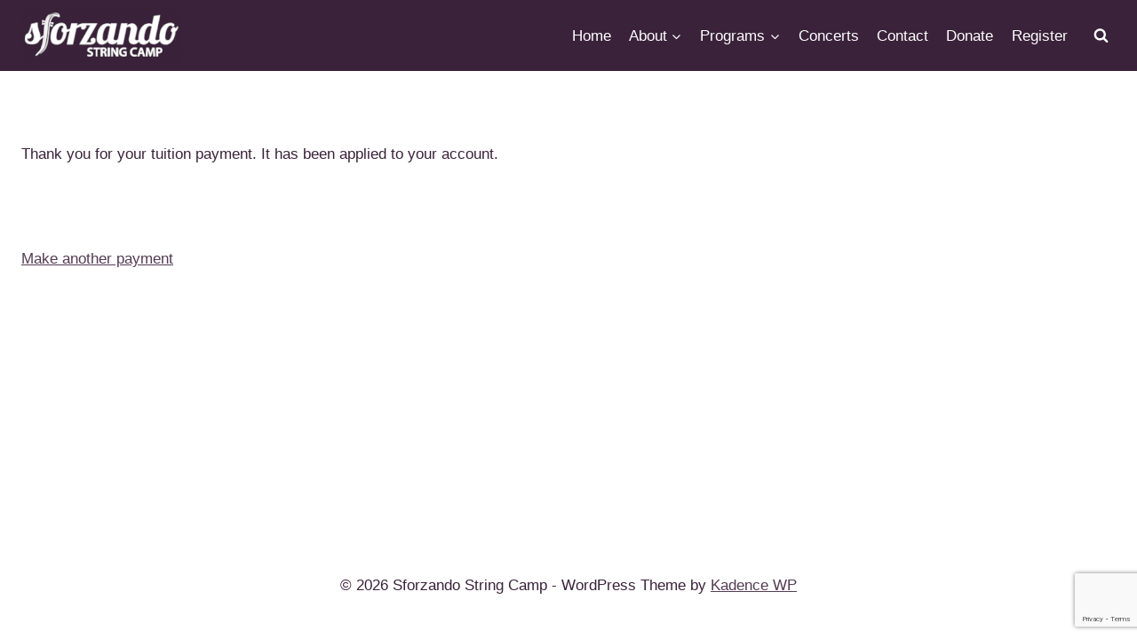

--- FILE ---
content_type: text/html; charset=utf-8
request_url: https://www.google.com/recaptcha/api2/anchor?ar=1&k=6LfqyYgUAAAAALgY1j5VMu9VhJRHOuaKC8LoJKi7&co=aHR0cHM6Ly9zZnpzdHJpbmdjYW1wLm9yZzo0NDM.&hl=en&v=PoyoqOPhxBO7pBk68S4YbpHZ&size=invisible&anchor-ms=20000&execute-ms=30000&cb=9wivkus9ygui
body_size: 48605
content:
<!DOCTYPE HTML><html dir="ltr" lang="en"><head><meta http-equiv="Content-Type" content="text/html; charset=UTF-8">
<meta http-equiv="X-UA-Compatible" content="IE=edge">
<title>reCAPTCHA</title>
<style type="text/css">
/* cyrillic-ext */
@font-face {
  font-family: 'Roboto';
  font-style: normal;
  font-weight: 400;
  font-stretch: 100%;
  src: url(//fonts.gstatic.com/s/roboto/v48/KFO7CnqEu92Fr1ME7kSn66aGLdTylUAMa3GUBHMdazTgWw.woff2) format('woff2');
  unicode-range: U+0460-052F, U+1C80-1C8A, U+20B4, U+2DE0-2DFF, U+A640-A69F, U+FE2E-FE2F;
}
/* cyrillic */
@font-face {
  font-family: 'Roboto';
  font-style: normal;
  font-weight: 400;
  font-stretch: 100%;
  src: url(//fonts.gstatic.com/s/roboto/v48/KFO7CnqEu92Fr1ME7kSn66aGLdTylUAMa3iUBHMdazTgWw.woff2) format('woff2');
  unicode-range: U+0301, U+0400-045F, U+0490-0491, U+04B0-04B1, U+2116;
}
/* greek-ext */
@font-face {
  font-family: 'Roboto';
  font-style: normal;
  font-weight: 400;
  font-stretch: 100%;
  src: url(//fonts.gstatic.com/s/roboto/v48/KFO7CnqEu92Fr1ME7kSn66aGLdTylUAMa3CUBHMdazTgWw.woff2) format('woff2');
  unicode-range: U+1F00-1FFF;
}
/* greek */
@font-face {
  font-family: 'Roboto';
  font-style: normal;
  font-weight: 400;
  font-stretch: 100%;
  src: url(//fonts.gstatic.com/s/roboto/v48/KFO7CnqEu92Fr1ME7kSn66aGLdTylUAMa3-UBHMdazTgWw.woff2) format('woff2');
  unicode-range: U+0370-0377, U+037A-037F, U+0384-038A, U+038C, U+038E-03A1, U+03A3-03FF;
}
/* math */
@font-face {
  font-family: 'Roboto';
  font-style: normal;
  font-weight: 400;
  font-stretch: 100%;
  src: url(//fonts.gstatic.com/s/roboto/v48/KFO7CnqEu92Fr1ME7kSn66aGLdTylUAMawCUBHMdazTgWw.woff2) format('woff2');
  unicode-range: U+0302-0303, U+0305, U+0307-0308, U+0310, U+0312, U+0315, U+031A, U+0326-0327, U+032C, U+032F-0330, U+0332-0333, U+0338, U+033A, U+0346, U+034D, U+0391-03A1, U+03A3-03A9, U+03B1-03C9, U+03D1, U+03D5-03D6, U+03F0-03F1, U+03F4-03F5, U+2016-2017, U+2034-2038, U+203C, U+2040, U+2043, U+2047, U+2050, U+2057, U+205F, U+2070-2071, U+2074-208E, U+2090-209C, U+20D0-20DC, U+20E1, U+20E5-20EF, U+2100-2112, U+2114-2115, U+2117-2121, U+2123-214F, U+2190, U+2192, U+2194-21AE, U+21B0-21E5, U+21F1-21F2, U+21F4-2211, U+2213-2214, U+2216-22FF, U+2308-230B, U+2310, U+2319, U+231C-2321, U+2336-237A, U+237C, U+2395, U+239B-23B7, U+23D0, U+23DC-23E1, U+2474-2475, U+25AF, U+25B3, U+25B7, U+25BD, U+25C1, U+25CA, U+25CC, U+25FB, U+266D-266F, U+27C0-27FF, U+2900-2AFF, U+2B0E-2B11, U+2B30-2B4C, U+2BFE, U+3030, U+FF5B, U+FF5D, U+1D400-1D7FF, U+1EE00-1EEFF;
}
/* symbols */
@font-face {
  font-family: 'Roboto';
  font-style: normal;
  font-weight: 400;
  font-stretch: 100%;
  src: url(//fonts.gstatic.com/s/roboto/v48/KFO7CnqEu92Fr1ME7kSn66aGLdTylUAMaxKUBHMdazTgWw.woff2) format('woff2');
  unicode-range: U+0001-000C, U+000E-001F, U+007F-009F, U+20DD-20E0, U+20E2-20E4, U+2150-218F, U+2190, U+2192, U+2194-2199, U+21AF, U+21E6-21F0, U+21F3, U+2218-2219, U+2299, U+22C4-22C6, U+2300-243F, U+2440-244A, U+2460-24FF, U+25A0-27BF, U+2800-28FF, U+2921-2922, U+2981, U+29BF, U+29EB, U+2B00-2BFF, U+4DC0-4DFF, U+FFF9-FFFB, U+10140-1018E, U+10190-1019C, U+101A0, U+101D0-101FD, U+102E0-102FB, U+10E60-10E7E, U+1D2C0-1D2D3, U+1D2E0-1D37F, U+1F000-1F0FF, U+1F100-1F1AD, U+1F1E6-1F1FF, U+1F30D-1F30F, U+1F315, U+1F31C, U+1F31E, U+1F320-1F32C, U+1F336, U+1F378, U+1F37D, U+1F382, U+1F393-1F39F, U+1F3A7-1F3A8, U+1F3AC-1F3AF, U+1F3C2, U+1F3C4-1F3C6, U+1F3CA-1F3CE, U+1F3D4-1F3E0, U+1F3ED, U+1F3F1-1F3F3, U+1F3F5-1F3F7, U+1F408, U+1F415, U+1F41F, U+1F426, U+1F43F, U+1F441-1F442, U+1F444, U+1F446-1F449, U+1F44C-1F44E, U+1F453, U+1F46A, U+1F47D, U+1F4A3, U+1F4B0, U+1F4B3, U+1F4B9, U+1F4BB, U+1F4BF, U+1F4C8-1F4CB, U+1F4D6, U+1F4DA, U+1F4DF, U+1F4E3-1F4E6, U+1F4EA-1F4ED, U+1F4F7, U+1F4F9-1F4FB, U+1F4FD-1F4FE, U+1F503, U+1F507-1F50B, U+1F50D, U+1F512-1F513, U+1F53E-1F54A, U+1F54F-1F5FA, U+1F610, U+1F650-1F67F, U+1F687, U+1F68D, U+1F691, U+1F694, U+1F698, U+1F6AD, U+1F6B2, U+1F6B9-1F6BA, U+1F6BC, U+1F6C6-1F6CF, U+1F6D3-1F6D7, U+1F6E0-1F6EA, U+1F6F0-1F6F3, U+1F6F7-1F6FC, U+1F700-1F7FF, U+1F800-1F80B, U+1F810-1F847, U+1F850-1F859, U+1F860-1F887, U+1F890-1F8AD, U+1F8B0-1F8BB, U+1F8C0-1F8C1, U+1F900-1F90B, U+1F93B, U+1F946, U+1F984, U+1F996, U+1F9E9, U+1FA00-1FA6F, U+1FA70-1FA7C, U+1FA80-1FA89, U+1FA8F-1FAC6, U+1FACE-1FADC, U+1FADF-1FAE9, U+1FAF0-1FAF8, U+1FB00-1FBFF;
}
/* vietnamese */
@font-face {
  font-family: 'Roboto';
  font-style: normal;
  font-weight: 400;
  font-stretch: 100%;
  src: url(//fonts.gstatic.com/s/roboto/v48/KFO7CnqEu92Fr1ME7kSn66aGLdTylUAMa3OUBHMdazTgWw.woff2) format('woff2');
  unicode-range: U+0102-0103, U+0110-0111, U+0128-0129, U+0168-0169, U+01A0-01A1, U+01AF-01B0, U+0300-0301, U+0303-0304, U+0308-0309, U+0323, U+0329, U+1EA0-1EF9, U+20AB;
}
/* latin-ext */
@font-face {
  font-family: 'Roboto';
  font-style: normal;
  font-weight: 400;
  font-stretch: 100%;
  src: url(//fonts.gstatic.com/s/roboto/v48/KFO7CnqEu92Fr1ME7kSn66aGLdTylUAMa3KUBHMdazTgWw.woff2) format('woff2');
  unicode-range: U+0100-02BA, U+02BD-02C5, U+02C7-02CC, U+02CE-02D7, U+02DD-02FF, U+0304, U+0308, U+0329, U+1D00-1DBF, U+1E00-1E9F, U+1EF2-1EFF, U+2020, U+20A0-20AB, U+20AD-20C0, U+2113, U+2C60-2C7F, U+A720-A7FF;
}
/* latin */
@font-face {
  font-family: 'Roboto';
  font-style: normal;
  font-weight: 400;
  font-stretch: 100%;
  src: url(//fonts.gstatic.com/s/roboto/v48/KFO7CnqEu92Fr1ME7kSn66aGLdTylUAMa3yUBHMdazQ.woff2) format('woff2');
  unicode-range: U+0000-00FF, U+0131, U+0152-0153, U+02BB-02BC, U+02C6, U+02DA, U+02DC, U+0304, U+0308, U+0329, U+2000-206F, U+20AC, U+2122, U+2191, U+2193, U+2212, U+2215, U+FEFF, U+FFFD;
}
/* cyrillic-ext */
@font-face {
  font-family: 'Roboto';
  font-style: normal;
  font-weight: 500;
  font-stretch: 100%;
  src: url(//fonts.gstatic.com/s/roboto/v48/KFO7CnqEu92Fr1ME7kSn66aGLdTylUAMa3GUBHMdazTgWw.woff2) format('woff2');
  unicode-range: U+0460-052F, U+1C80-1C8A, U+20B4, U+2DE0-2DFF, U+A640-A69F, U+FE2E-FE2F;
}
/* cyrillic */
@font-face {
  font-family: 'Roboto';
  font-style: normal;
  font-weight: 500;
  font-stretch: 100%;
  src: url(//fonts.gstatic.com/s/roboto/v48/KFO7CnqEu92Fr1ME7kSn66aGLdTylUAMa3iUBHMdazTgWw.woff2) format('woff2');
  unicode-range: U+0301, U+0400-045F, U+0490-0491, U+04B0-04B1, U+2116;
}
/* greek-ext */
@font-face {
  font-family: 'Roboto';
  font-style: normal;
  font-weight: 500;
  font-stretch: 100%;
  src: url(//fonts.gstatic.com/s/roboto/v48/KFO7CnqEu92Fr1ME7kSn66aGLdTylUAMa3CUBHMdazTgWw.woff2) format('woff2');
  unicode-range: U+1F00-1FFF;
}
/* greek */
@font-face {
  font-family: 'Roboto';
  font-style: normal;
  font-weight: 500;
  font-stretch: 100%;
  src: url(//fonts.gstatic.com/s/roboto/v48/KFO7CnqEu92Fr1ME7kSn66aGLdTylUAMa3-UBHMdazTgWw.woff2) format('woff2');
  unicode-range: U+0370-0377, U+037A-037F, U+0384-038A, U+038C, U+038E-03A1, U+03A3-03FF;
}
/* math */
@font-face {
  font-family: 'Roboto';
  font-style: normal;
  font-weight: 500;
  font-stretch: 100%;
  src: url(//fonts.gstatic.com/s/roboto/v48/KFO7CnqEu92Fr1ME7kSn66aGLdTylUAMawCUBHMdazTgWw.woff2) format('woff2');
  unicode-range: U+0302-0303, U+0305, U+0307-0308, U+0310, U+0312, U+0315, U+031A, U+0326-0327, U+032C, U+032F-0330, U+0332-0333, U+0338, U+033A, U+0346, U+034D, U+0391-03A1, U+03A3-03A9, U+03B1-03C9, U+03D1, U+03D5-03D6, U+03F0-03F1, U+03F4-03F5, U+2016-2017, U+2034-2038, U+203C, U+2040, U+2043, U+2047, U+2050, U+2057, U+205F, U+2070-2071, U+2074-208E, U+2090-209C, U+20D0-20DC, U+20E1, U+20E5-20EF, U+2100-2112, U+2114-2115, U+2117-2121, U+2123-214F, U+2190, U+2192, U+2194-21AE, U+21B0-21E5, U+21F1-21F2, U+21F4-2211, U+2213-2214, U+2216-22FF, U+2308-230B, U+2310, U+2319, U+231C-2321, U+2336-237A, U+237C, U+2395, U+239B-23B7, U+23D0, U+23DC-23E1, U+2474-2475, U+25AF, U+25B3, U+25B7, U+25BD, U+25C1, U+25CA, U+25CC, U+25FB, U+266D-266F, U+27C0-27FF, U+2900-2AFF, U+2B0E-2B11, U+2B30-2B4C, U+2BFE, U+3030, U+FF5B, U+FF5D, U+1D400-1D7FF, U+1EE00-1EEFF;
}
/* symbols */
@font-face {
  font-family: 'Roboto';
  font-style: normal;
  font-weight: 500;
  font-stretch: 100%;
  src: url(//fonts.gstatic.com/s/roboto/v48/KFO7CnqEu92Fr1ME7kSn66aGLdTylUAMaxKUBHMdazTgWw.woff2) format('woff2');
  unicode-range: U+0001-000C, U+000E-001F, U+007F-009F, U+20DD-20E0, U+20E2-20E4, U+2150-218F, U+2190, U+2192, U+2194-2199, U+21AF, U+21E6-21F0, U+21F3, U+2218-2219, U+2299, U+22C4-22C6, U+2300-243F, U+2440-244A, U+2460-24FF, U+25A0-27BF, U+2800-28FF, U+2921-2922, U+2981, U+29BF, U+29EB, U+2B00-2BFF, U+4DC0-4DFF, U+FFF9-FFFB, U+10140-1018E, U+10190-1019C, U+101A0, U+101D0-101FD, U+102E0-102FB, U+10E60-10E7E, U+1D2C0-1D2D3, U+1D2E0-1D37F, U+1F000-1F0FF, U+1F100-1F1AD, U+1F1E6-1F1FF, U+1F30D-1F30F, U+1F315, U+1F31C, U+1F31E, U+1F320-1F32C, U+1F336, U+1F378, U+1F37D, U+1F382, U+1F393-1F39F, U+1F3A7-1F3A8, U+1F3AC-1F3AF, U+1F3C2, U+1F3C4-1F3C6, U+1F3CA-1F3CE, U+1F3D4-1F3E0, U+1F3ED, U+1F3F1-1F3F3, U+1F3F5-1F3F7, U+1F408, U+1F415, U+1F41F, U+1F426, U+1F43F, U+1F441-1F442, U+1F444, U+1F446-1F449, U+1F44C-1F44E, U+1F453, U+1F46A, U+1F47D, U+1F4A3, U+1F4B0, U+1F4B3, U+1F4B9, U+1F4BB, U+1F4BF, U+1F4C8-1F4CB, U+1F4D6, U+1F4DA, U+1F4DF, U+1F4E3-1F4E6, U+1F4EA-1F4ED, U+1F4F7, U+1F4F9-1F4FB, U+1F4FD-1F4FE, U+1F503, U+1F507-1F50B, U+1F50D, U+1F512-1F513, U+1F53E-1F54A, U+1F54F-1F5FA, U+1F610, U+1F650-1F67F, U+1F687, U+1F68D, U+1F691, U+1F694, U+1F698, U+1F6AD, U+1F6B2, U+1F6B9-1F6BA, U+1F6BC, U+1F6C6-1F6CF, U+1F6D3-1F6D7, U+1F6E0-1F6EA, U+1F6F0-1F6F3, U+1F6F7-1F6FC, U+1F700-1F7FF, U+1F800-1F80B, U+1F810-1F847, U+1F850-1F859, U+1F860-1F887, U+1F890-1F8AD, U+1F8B0-1F8BB, U+1F8C0-1F8C1, U+1F900-1F90B, U+1F93B, U+1F946, U+1F984, U+1F996, U+1F9E9, U+1FA00-1FA6F, U+1FA70-1FA7C, U+1FA80-1FA89, U+1FA8F-1FAC6, U+1FACE-1FADC, U+1FADF-1FAE9, U+1FAF0-1FAF8, U+1FB00-1FBFF;
}
/* vietnamese */
@font-face {
  font-family: 'Roboto';
  font-style: normal;
  font-weight: 500;
  font-stretch: 100%;
  src: url(//fonts.gstatic.com/s/roboto/v48/KFO7CnqEu92Fr1ME7kSn66aGLdTylUAMa3OUBHMdazTgWw.woff2) format('woff2');
  unicode-range: U+0102-0103, U+0110-0111, U+0128-0129, U+0168-0169, U+01A0-01A1, U+01AF-01B0, U+0300-0301, U+0303-0304, U+0308-0309, U+0323, U+0329, U+1EA0-1EF9, U+20AB;
}
/* latin-ext */
@font-face {
  font-family: 'Roboto';
  font-style: normal;
  font-weight: 500;
  font-stretch: 100%;
  src: url(//fonts.gstatic.com/s/roboto/v48/KFO7CnqEu92Fr1ME7kSn66aGLdTylUAMa3KUBHMdazTgWw.woff2) format('woff2');
  unicode-range: U+0100-02BA, U+02BD-02C5, U+02C7-02CC, U+02CE-02D7, U+02DD-02FF, U+0304, U+0308, U+0329, U+1D00-1DBF, U+1E00-1E9F, U+1EF2-1EFF, U+2020, U+20A0-20AB, U+20AD-20C0, U+2113, U+2C60-2C7F, U+A720-A7FF;
}
/* latin */
@font-face {
  font-family: 'Roboto';
  font-style: normal;
  font-weight: 500;
  font-stretch: 100%;
  src: url(//fonts.gstatic.com/s/roboto/v48/KFO7CnqEu92Fr1ME7kSn66aGLdTylUAMa3yUBHMdazQ.woff2) format('woff2');
  unicode-range: U+0000-00FF, U+0131, U+0152-0153, U+02BB-02BC, U+02C6, U+02DA, U+02DC, U+0304, U+0308, U+0329, U+2000-206F, U+20AC, U+2122, U+2191, U+2193, U+2212, U+2215, U+FEFF, U+FFFD;
}
/* cyrillic-ext */
@font-face {
  font-family: 'Roboto';
  font-style: normal;
  font-weight: 900;
  font-stretch: 100%;
  src: url(//fonts.gstatic.com/s/roboto/v48/KFO7CnqEu92Fr1ME7kSn66aGLdTylUAMa3GUBHMdazTgWw.woff2) format('woff2');
  unicode-range: U+0460-052F, U+1C80-1C8A, U+20B4, U+2DE0-2DFF, U+A640-A69F, U+FE2E-FE2F;
}
/* cyrillic */
@font-face {
  font-family: 'Roboto';
  font-style: normal;
  font-weight: 900;
  font-stretch: 100%;
  src: url(//fonts.gstatic.com/s/roboto/v48/KFO7CnqEu92Fr1ME7kSn66aGLdTylUAMa3iUBHMdazTgWw.woff2) format('woff2');
  unicode-range: U+0301, U+0400-045F, U+0490-0491, U+04B0-04B1, U+2116;
}
/* greek-ext */
@font-face {
  font-family: 'Roboto';
  font-style: normal;
  font-weight: 900;
  font-stretch: 100%;
  src: url(//fonts.gstatic.com/s/roboto/v48/KFO7CnqEu92Fr1ME7kSn66aGLdTylUAMa3CUBHMdazTgWw.woff2) format('woff2');
  unicode-range: U+1F00-1FFF;
}
/* greek */
@font-face {
  font-family: 'Roboto';
  font-style: normal;
  font-weight: 900;
  font-stretch: 100%;
  src: url(//fonts.gstatic.com/s/roboto/v48/KFO7CnqEu92Fr1ME7kSn66aGLdTylUAMa3-UBHMdazTgWw.woff2) format('woff2');
  unicode-range: U+0370-0377, U+037A-037F, U+0384-038A, U+038C, U+038E-03A1, U+03A3-03FF;
}
/* math */
@font-face {
  font-family: 'Roboto';
  font-style: normal;
  font-weight: 900;
  font-stretch: 100%;
  src: url(//fonts.gstatic.com/s/roboto/v48/KFO7CnqEu92Fr1ME7kSn66aGLdTylUAMawCUBHMdazTgWw.woff2) format('woff2');
  unicode-range: U+0302-0303, U+0305, U+0307-0308, U+0310, U+0312, U+0315, U+031A, U+0326-0327, U+032C, U+032F-0330, U+0332-0333, U+0338, U+033A, U+0346, U+034D, U+0391-03A1, U+03A3-03A9, U+03B1-03C9, U+03D1, U+03D5-03D6, U+03F0-03F1, U+03F4-03F5, U+2016-2017, U+2034-2038, U+203C, U+2040, U+2043, U+2047, U+2050, U+2057, U+205F, U+2070-2071, U+2074-208E, U+2090-209C, U+20D0-20DC, U+20E1, U+20E5-20EF, U+2100-2112, U+2114-2115, U+2117-2121, U+2123-214F, U+2190, U+2192, U+2194-21AE, U+21B0-21E5, U+21F1-21F2, U+21F4-2211, U+2213-2214, U+2216-22FF, U+2308-230B, U+2310, U+2319, U+231C-2321, U+2336-237A, U+237C, U+2395, U+239B-23B7, U+23D0, U+23DC-23E1, U+2474-2475, U+25AF, U+25B3, U+25B7, U+25BD, U+25C1, U+25CA, U+25CC, U+25FB, U+266D-266F, U+27C0-27FF, U+2900-2AFF, U+2B0E-2B11, U+2B30-2B4C, U+2BFE, U+3030, U+FF5B, U+FF5D, U+1D400-1D7FF, U+1EE00-1EEFF;
}
/* symbols */
@font-face {
  font-family: 'Roboto';
  font-style: normal;
  font-weight: 900;
  font-stretch: 100%;
  src: url(//fonts.gstatic.com/s/roboto/v48/KFO7CnqEu92Fr1ME7kSn66aGLdTylUAMaxKUBHMdazTgWw.woff2) format('woff2');
  unicode-range: U+0001-000C, U+000E-001F, U+007F-009F, U+20DD-20E0, U+20E2-20E4, U+2150-218F, U+2190, U+2192, U+2194-2199, U+21AF, U+21E6-21F0, U+21F3, U+2218-2219, U+2299, U+22C4-22C6, U+2300-243F, U+2440-244A, U+2460-24FF, U+25A0-27BF, U+2800-28FF, U+2921-2922, U+2981, U+29BF, U+29EB, U+2B00-2BFF, U+4DC0-4DFF, U+FFF9-FFFB, U+10140-1018E, U+10190-1019C, U+101A0, U+101D0-101FD, U+102E0-102FB, U+10E60-10E7E, U+1D2C0-1D2D3, U+1D2E0-1D37F, U+1F000-1F0FF, U+1F100-1F1AD, U+1F1E6-1F1FF, U+1F30D-1F30F, U+1F315, U+1F31C, U+1F31E, U+1F320-1F32C, U+1F336, U+1F378, U+1F37D, U+1F382, U+1F393-1F39F, U+1F3A7-1F3A8, U+1F3AC-1F3AF, U+1F3C2, U+1F3C4-1F3C6, U+1F3CA-1F3CE, U+1F3D4-1F3E0, U+1F3ED, U+1F3F1-1F3F3, U+1F3F5-1F3F7, U+1F408, U+1F415, U+1F41F, U+1F426, U+1F43F, U+1F441-1F442, U+1F444, U+1F446-1F449, U+1F44C-1F44E, U+1F453, U+1F46A, U+1F47D, U+1F4A3, U+1F4B0, U+1F4B3, U+1F4B9, U+1F4BB, U+1F4BF, U+1F4C8-1F4CB, U+1F4D6, U+1F4DA, U+1F4DF, U+1F4E3-1F4E6, U+1F4EA-1F4ED, U+1F4F7, U+1F4F9-1F4FB, U+1F4FD-1F4FE, U+1F503, U+1F507-1F50B, U+1F50D, U+1F512-1F513, U+1F53E-1F54A, U+1F54F-1F5FA, U+1F610, U+1F650-1F67F, U+1F687, U+1F68D, U+1F691, U+1F694, U+1F698, U+1F6AD, U+1F6B2, U+1F6B9-1F6BA, U+1F6BC, U+1F6C6-1F6CF, U+1F6D3-1F6D7, U+1F6E0-1F6EA, U+1F6F0-1F6F3, U+1F6F7-1F6FC, U+1F700-1F7FF, U+1F800-1F80B, U+1F810-1F847, U+1F850-1F859, U+1F860-1F887, U+1F890-1F8AD, U+1F8B0-1F8BB, U+1F8C0-1F8C1, U+1F900-1F90B, U+1F93B, U+1F946, U+1F984, U+1F996, U+1F9E9, U+1FA00-1FA6F, U+1FA70-1FA7C, U+1FA80-1FA89, U+1FA8F-1FAC6, U+1FACE-1FADC, U+1FADF-1FAE9, U+1FAF0-1FAF8, U+1FB00-1FBFF;
}
/* vietnamese */
@font-face {
  font-family: 'Roboto';
  font-style: normal;
  font-weight: 900;
  font-stretch: 100%;
  src: url(//fonts.gstatic.com/s/roboto/v48/KFO7CnqEu92Fr1ME7kSn66aGLdTylUAMa3OUBHMdazTgWw.woff2) format('woff2');
  unicode-range: U+0102-0103, U+0110-0111, U+0128-0129, U+0168-0169, U+01A0-01A1, U+01AF-01B0, U+0300-0301, U+0303-0304, U+0308-0309, U+0323, U+0329, U+1EA0-1EF9, U+20AB;
}
/* latin-ext */
@font-face {
  font-family: 'Roboto';
  font-style: normal;
  font-weight: 900;
  font-stretch: 100%;
  src: url(//fonts.gstatic.com/s/roboto/v48/KFO7CnqEu92Fr1ME7kSn66aGLdTylUAMa3KUBHMdazTgWw.woff2) format('woff2');
  unicode-range: U+0100-02BA, U+02BD-02C5, U+02C7-02CC, U+02CE-02D7, U+02DD-02FF, U+0304, U+0308, U+0329, U+1D00-1DBF, U+1E00-1E9F, U+1EF2-1EFF, U+2020, U+20A0-20AB, U+20AD-20C0, U+2113, U+2C60-2C7F, U+A720-A7FF;
}
/* latin */
@font-face {
  font-family: 'Roboto';
  font-style: normal;
  font-weight: 900;
  font-stretch: 100%;
  src: url(//fonts.gstatic.com/s/roboto/v48/KFO7CnqEu92Fr1ME7kSn66aGLdTylUAMa3yUBHMdazQ.woff2) format('woff2');
  unicode-range: U+0000-00FF, U+0131, U+0152-0153, U+02BB-02BC, U+02C6, U+02DA, U+02DC, U+0304, U+0308, U+0329, U+2000-206F, U+20AC, U+2122, U+2191, U+2193, U+2212, U+2215, U+FEFF, U+FFFD;
}

</style>
<link rel="stylesheet" type="text/css" href="https://www.gstatic.com/recaptcha/releases/PoyoqOPhxBO7pBk68S4YbpHZ/styles__ltr.css">
<script nonce="go9FYj1nfQkatKNZ1ZeuuQ" type="text/javascript">window['__recaptcha_api'] = 'https://www.google.com/recaptcha/api2/';</script>
<script type="text/javascript" src="https://www.gstatic.com/recaptcha/releases/PoyoqOPhxBO7pBk68S4YbpHZ/recaptcha__en.js" nonce="go9FYj1nfQkatKNZ1ZeuuQ">
      
    </script></head>
<body><div id="rc-anchor-alert" class="rc-anchor-alert"></div>
<input type="hidden" id="recaptcha-token" value="[base64]">
<script type="text/javascript" nonce="go9FYj1nfQkatKNZ1ZeuuQ">
      recaptcha.anchor.Main.init("[\x22ainput\x22,[\x22bgdata\x22,\x22\x22,\[base64]/[base64]/[base64]/bmV3IHJbeF0oY1swXSk6RT09Mj9uZXcgclt4XShjWzBdLGNbMV0pOkU9PTM/bmV3IHJbeF0oY1swXSxjWzFdLGNbMl0pOkU9PTQ/[base64]/[base64]/[base64]/[base64]/[base64]/[base64]/[base64]/[base64]\x22,\[base64]\\u003d\x22,\x22R8KHw4hnXjAkwrIIRWs7VcOUbmYbwoLDtSBewohzR8KwGzMgK8Odw6XDgsOmwpLDnsOdSMO8wo4ISMKLw4/DtsOQwq7DgUkFWQTDoHshwoHCnV7DuS4nwrsULsOvwrDDusOew4fCgMOoFXLDuhghw6rDvMObNcOlw7oTw6rDj2DDuT/DjWDCtkFLcMOCVgvDuQdxw5rDoFQiwr5Rw68uP33DtMOoAsKhQ8KfWMOxYsKXYsO+XjBcG8KAS8Ogam9Qw7jCjjfClnnCtgXClUDDp0l4w7YUBsOMQE8ZwoHDrRd9FErCpEkswqbDpWvDksK7w4DCtVgDw4TCoR4bwr/CscOwwozDjcKoKmXCvcKoKDI/wq00wqF9wrTDlUzCiQvDmXF0ScK7w5g9ScKTwqYKeUbDiMO2Mhp2JcK8w4zDqjjCjjcfAGFrw4TChcO8f8OOw6RCwpNWwro/w6dsSMKIw7DDu8OQPD/DosOGwq3ChMOpCF3CrsKFwofCkFDDgkHDs8OjSSE1WMKZw7ZGw4rDonjDn8OeA8KnawDDtkDDgMK2M8OOEFcBw6k3bsOFwq4RFcO1NQY/wovCmcO1wqRTwpA6dW7DmVM8wqrDu8KbwrDDtsKOwoVDEATCjsKcJ0Mhwo3DgMKgFy8YFMO8wo/CjhnDjcObVGcWwqnCssKDO8O0Q3fCuMODw6/DksKVw7XDq15tw6d2Vi5Nw4t0Qlc6IkfDlcOlGknCsEfCu0nDkMOLOmPChcKuOBzChH/CiW9GLMO8woXCq2DDsUAhEWbDlHnDu8Khwr0nCm4IcsOBe8KzwpHCtsOqDRLDij3DmcOyOcO8woDDjMKXT2rDiXDDpxFswqzCkMOIBMO+dx54c1/Cv8K+NMO5O8KHA0/ClcKJJsK/RS/DuRvDk8O/EMK1wqhrwoPCssOpw7TDojA+IXnDgFMpwr3CksKwccK3wqjDvQjCtcKiwp7Dk8KpBFTCkcOGE0cjw5kXPGLCs8O0w6PDtcObCXdhw6wfw5fDnVFvw5MuenvCmzxpw7/DsE/DkhfDn8K2Th/DicOBwqjDt8Kfw7Imej4Xw6ENF8OuY8O/LV7CtMKywpPCtsOqBsOawqUpJ8O+wp3Cq8KQw45wBcKwZcKHXSjCpcOXwrEtwolDwovDiWXCisOMw4rCoRbDscKmwqvDpMKRH8O/UVp/w7HCnR4CYMKQwp/DtcKXw7TCosK8R8Kxw5HDocKWF8OrwobDr8KnwrPDnGAJC20rw5vCsiDCuGQgw6MVKzhgwqkbZsOuwqIxwoHDrMKmO8KoIWhYa13Cn8OOISNhSsKkwpkKO8Oew6DDvWo1fMKOJ8Odw4nDvAbDrMOjw65/CcO2w47DpwJIwqbCqMOmwogOHytzTsOAfTfCgkovwrQcw7DCrgjCvh3DrMKEw5sRwr3DiGrClsKdw6bCsj7Di8K3V8Oqw4E1X2zCocKbXSAmwptNw5HCjMKgw4vDpcO4ZMKGwoFRRQbDmsOwbcKOfcO6fsOfwr/ClyfCmsKFw6fCm1d6OHQUw6NAaibDlcKAJ0xGJFdHw6x0w57Cs8OQBxvCp8OYKnnDqsO8w4XCrUrCqsOvQcKtXMKwwoVrwowHw7/Duj/CjGTCs8KYw4B6UTVBC8K9wrTDqHTDq8KAKR/DnSYVwrbCsMO7wrgowqHDt8ODwoTDtT7DvVgfYUfCoRUfP8KLA8O/wqM9XcKiY8OBOBkGw53CoMOaUE/CscKuwpUJalvDhcODw7t/[base64]/DicKed37Cj07DkDjDocKVw6bDmHhIeMOyHsOWUMKzwr5cwoDCmzzDo8O5w70FBsKqP8KQU8KKesKewrRZw4dawpBxTcOEwp7DksKhw7lvwqrDp8Odw6xQwp8ywr0/[base64]/[base64]/DtS4Qw4VQOMOrWsOIwoLChx/CoMOJw7l6UsKSwoTCm8Kqb3czwqnDtH3CmsK5wo5Pwp0hPcKFEMKqKMOBQQ4/wrJXIcK0wojChUHCshZKwp3ChsKYG8OZw4kRaMOvUy0OwpRTwpAUc8KpJ8KeRsOBV2h0wr/[base64]/Cvzd5woDDl8KEw6/DicKxwqjDrMOtI8OBwq3CrkLDtiXDviASw4txw5LCpFwNwqDDlMKrw4PCuBJrNyRgCsKqZ8OnUMOcWsK4bSZ1wqZ/w5Yzwr5ic1vDk001PcKTI8ODw50pwrHDi8KvY0TClE8kw64WwpjCnU5rwoN7wrMUPF3DmXl+P0B/[base64]/[base64]/DtsKKwpFTwoLCukrCqD0yF3k+SEpZOcKWb1/DiX3DrsOKw7/CnMO2w608wrPCuAAxw71vwrzDrMODNg0HR8O/YsOnUcOLwo7DlsOYw4fCmVbDoDZTF8OcDsKYVcK+NcOfw6bDnW84w6jCi0ZFw5Eyw7Eiw6LDmsKawpDCmErCsG/DpcOYKxvClzrCgsOnfGN1w6VXwoLCocOLw70FGgfCi8OuIGFBFE8zJ8OKwo91wok/HhJcwrREwo3CkcKWwobDosO3w6x+Y8KNwpd6wrDDo8KDw5M/HcKoGhbDmsKVwpFHDcOCw5nDgMKALsKpw7x6w6dbw7VuwpnDscKxw7x5w6jDjnvCiGV7w67DvnDCihVgTjbCtmDDrsOHw5XCtn3DnMKtw4nCllDDn8O6WcOpw5DCjcOlQxpgw4rDnsOyRm7DrlZaw5TCqCAowq1QK07DkjpPw68cPFrDoQvDhHzCrkJtZAI3FMO/wo5EPMKJAA7DnsOIwp3DjMOuQ8OwOcKqwrnDjSLDjMODbFkFw6HDtjjDk8KVHMOyP8OGw7TCtsK6FcKMw4fDh8OjdMOPw7jCsMKUwrrCtsONRCB4w6jDhgjDkcOhw4Z8ScKnw5dYUsObLcO/PgDCmsOtAMOyXsOtwrILRsOMwrvCgGt0wrA5DRUjDsKtdBzChAA6EcKYH8OWw6zDnXTCrwTCpToHw4XCqk8KwovCiDlcABHDmsO6w4cowpBbExrDkklDwr/DrV1kEj/DgsOaw77CgChIZ8KEw4Avw6/CmMKHwq3CqsORIsO3wohFLMOOQ8Obd8O5J1wQwoPCo8KEC8K5ZjlBVsOwGjzDv8Ohw5N8fTfDlmfCtDrCusO9w7XDtgLDuA7DqcOGwrkJw65Awp0dwq/CosKFwovDvyFWw4pdPS/DvcKaw51YZW5aSmVHF2rDtsKoQHI/[base64]/CtsO4wo5SSEEywqM9SULCjEzCqcKnfToBw47Dgikkc3k2b14ebgvDhwJiw4c3w5FCMMKDw414a8OlfcKiwoxFw7EofBBtw6rDq2BOw4lvR8Otw6ggworDkUrClQsoQcOrw6R0wrRiXsKZwoXCiCDDjTDCkMKRw5vDtyVHUzkfw7TCrRQdw43Csy/Cnm3CikUOwox+WcKcw5YcwqVYw5oUGsK8w5HCtMKJw4BeemvDsMOfBSUhO8KlVMK/d17DrMKgGcKdAnN6b8KuGlTDmsO/woHDlsOCKXXCiMOTw7/Cg8K/fBBmwp3Cn0zCikwqw4EnWsKuw7Y+w6MDXcKcwoPCuCPCpz8Lw53Cg8KKBizDpcOjw60JPcK1PBzDlFDDicO+w5nDhBzDnsKKeCzDuT3DnRtqL8K4w69WwrEYw4orw58gw68LS0VAWndmc8KVw4LDkcKCfUjCtVbCisOlw71Xwr/CicKmLB/CulxCfcOfOsONBTHDkR0sPsKxAD/Cm3LDkQ4pwoNYfnrCqwNiw609SDjCq1rDt8KcERLCug/[base64]/DiUfDpsOBw4TCoxfChmrCtcKhw4E9w6VXwpBPUU8Mw6bDhMOrw54fwpjDrMKhe8OGwrxKJcO6w7QOP3jColhyw6gbw7Ajw44Ywo/Cj8OfG2jCjUnDpz/CqxDCgcKnwrTCjMO0ZsO4esOmSHdgw6BGw4fCln/DvsOPDsO0w4t7w6HDol9DGSbDoh7Ckjg1woXCnC0EWWnDi8OFagJow4FZUsOaJ3bCvhh3J8Ocwox0w4nDvcK/XhHDl8Kwwol2FcKca1rDvjhYwrIGw6lbPTYewp7Dp8Kgw5QmWzh4DDXDlMKJM8KbH8Omw45GODpewp9CwqrCiBhxw4jDrcOld8OlJcKEbcObfEfDhjZSfS/DkcKQwoI3B8Klw7TCtcOiVEvDjgbDtMOFDcKowp0LwpHCt8OOwqTDhMKdXcOxw7LCo00hScO3wqvChMOVdnvCjVQrP8O4PXBIw6DDjMOCf2XDvXgJTsO3w6ddeHtLVCDDi8O+w40KWMOFCVXCrizDncKiw4ZZwoAsw4fDqm7DsBM/[base64]/wpbDq8OAK8Ojw7QlwpPDuMOgccOUwonCg8KaTMKUCWXCuwfCtxQ8VcKewrvDicK+w7UUw7YGLsKOw7BGJynDtBwdPsORH8OCTEwywrlMQsO1AcKkwprCm8OFwoFzRGTCkMOcwpnChAvDgi7DtcOmOMKQwqTDrEXDrH/[base64]/KEtcGcKpwoBqw7bCpRDDu1fCj0DDo8Ozw47DvF7DvcO7wqzDgn/[base64]/CllXDh0htECQ9w7wOYsOgL8Kdw6zDug7DnDDDv3RUT1UQwpYLBcKVwodow5YkTXNmNMOJYF/ChcOWUXsOworDuEvCvUvDjxTCo193akkvw5QTw6/DqW7ChELCqcOzwpMQw47CgWJ6Sz4TwqXDvk0UN2VyOArDj8Ocw58nw68wwpggGsKxDsKDw7ACwoxtY3zDhMO3w7MYw5/ClCkTwp4jbsKVw4vDk8KRR8OlGF3DrcKvw7fDtWBHeW0/wr4GF8OWPcK8WlvCtcOzw63DisOTIsOmMnViBFVswrnCri8ww4fDu3nCtks2wp3Ct8Orw7LDiBfDksKHImFZEMKlw4rDqXN1wpnDmsO0wo3DmsKYNS3CrlZGJwdZdRDDrlPClE/Dtlk+wrc/w4zDpcOvZFYkw4XDp8KMw70kcXvDgcKlfsK3SMOvNcKkwp91JGgXw7Zyw4nDqEDCpcKHWMOOw4zDp8KKw7fDvSl+TGZfw4h+AcKvw7wzBHzDvT3CjcOAw4HDo8KTw5rCn8K1FXXDs8Kawp/Ck1nCocOuLVrCm8OawofDoFPCvRAiwos3wpnDtsOvYnseHmnCmsKBwp7Cv8KhDsOfacKgAsKOV8K9JcOQUSnCmANhMcK3wqTDrsKhwojCoE8YHsK4wpzDqsObSWclwovDm8K4P0XCnkAHUHDDmiQ/[base64]/F1TDpljCsXPCm8O/[base64]/DlcOjMMK4c8Kpw7bCo8K8LyjDk8OXAn0vw6bCicOvP8KhBXXDgMK9dAHCmMKdwq5Nw49uwqvDpsOJcGpxbsOMJ0fCtkdHAcKDPjfCr8KUwoRDZRTDm2DDqUjCpTLCqSsMw7AHw7vDtlTDvhVBU8KDdiwcwr7CocKaOg/Cg23Ci8KPw7gtw75Mw7I6RlXCkhDDlcOew7VmwqV+WFAnw5dCC8OKZcOMSsK3woBvwoPDgwF6w7TDjcKvAjTDrMKyw6ZGwpPClcO/JcOuRX/ChgLDhHvCm0vCsQLDlS9VwqhuwqnDocOtw4UZwrcRE8OtJQwNw4HCgcO1w6XDvlJHw64Zw4bCjsOIw5l3LXnCr8KLccO4w6I6w7TCqcKsDsKsLWk6w7tMCgwYw67DmRTDozjDiMOuw5gOKmrDoMKNKsOowqZROHvCpcK/MsKWw63CmcONWsKhMmcUU8OmczYQwpPCqcKKV8OLw6EQLMOrGBAWTnALwqsEScOnw7DCgEXDmz/DiEJZwqzClcOtwrPCgcKwUcObXRkhw6cxw5E3IsKSw4VteyFAw5gAPg5HGMOww7/CicOhT8O8woPDgQrDvjzDozjCqigTXcKIw6Bmwr8vw7ZZwoxMwoLClRjDoGR/My9HbhzDusOJHMO/ZEbDusOwwrJhfhxkEMKgw4kdJCcUwpM/YMKawogZBQvChWjCqMOBw7lMVMKDbMOBwofCs8K/wqIiSMKgVsOuacKXw7gYf8O0MC8bPMKYGinDj8Osw4tcCMObOmLDt8KNwojDoMOJwrM7WWxiVA49w5jDpXs6w7URfSXDvSLDj8K6M8OGworDtDVcbGvCq1HDqhzDhMOnFsK/[base64]/CjhR7WwvCnFvCvRpIScO+wqbChcKWchJgwoklwp4Ww69IWA8Uwqk4woXCvz/[base64]/Cl8ODDcKCw5TDpMOPwp/CiBbDvMKYSsOSwrEtwrfDqMKow5jClMKARsKOfmFYYcK5cijDglLDncK6MsKUwpXCkMO7NytxwoDDsMObwqkow4HCiyHDkcOrw6HDuMOkw6DCicOBwp0WAwsaNBHDqTIjw7QQw41CJHBODG/DncODw5jConzCq8KpbwzCnh7CpcKVBcKzJW/Cp8O8CMKhwoJUHV56A8KGwp9uw5HChhBawobCgsKUGcKWwq8Bw604HcKQByLCu8K4O8KPFihhwrbCicOXKsK0w5B6woR4UBNGw6TDiDMAMMKtJsKqXEMRw6wxw5jCsMOOI8OLw4FuecOFHsKABxpfwo/CjsKCHMOaJsKWb8KMVMKNOMKmOFUBIcOewrkow5/CuMKyw6ZkGwbCjMO8w4XCjxJ8CjEUwobCuiAhwqLDrGjDqMOxwpcfJljCnsKgfF3DvcOBURLDkTPCtAB1TcKpwpLDmsOwwqEJc8K/[base64]/CrQsieMOKEsOtFsKBw60TLCbDhcOXw6zCgcKnw7rCmXzCrznDqS3DvF7DvhjCgsKOwqrDoXzCvTttdMKwwpHCvwfCtnbDukhjwrQUwqDDlcKxw4HDtjMdVsOvwq/DhMKqe8OJwq3CsMKQw4XCuylJw5Jlw7Z0w7VywofCrxVAw613I3zDssOCCxnCmFnDocO7PcOQw6wGwohFIsOQwonCh8KXEWbCpxluJiPDqjpCwqI/w5PDnXAnA1vCmlsHB8O+VH5/woRzKhstwrTCl8K/WU1cwoEJwowTw551ZMOtV8OTw5DCpMOYw6nCnMOHw4QUwrLCsC0Tw7rDvBDDpMOVA07Dl1jDkMOGPMOMEy4Gw6kBw4RIB0zCgx5Gw5gSw7huJXgIIcO7UsKTQsKsGcO9w6hnwo3DjsO/ES3DkDtCwohSEMK5w5DCgFhuVGvDjBLDhkQyw7PCiws1VsOWOxvCgVHCrjZyUDPCo8OpwpZYbcKfeMK5wpBfwrcTw48cDWBXwovDtsOiw7XCjVEYw4PDlRVREh1gDcOtwqfCkH7CoQk6wpPDqjsLGgYgFsK6EU/[base64]/w7/Cq8OjEX3Dq2kewoDDicOCW39taMONOWbDmcK7wotRw4PDqcObwqo2wrvDl39LwrJxwrskwpVOSyHCi0XCjGbCgFLDhcKFWQjDsmd3TMK8QgXCrMOSw6c9Ij08TF1jZ8Oow4jCsMO9OCjDjTgPOFgwWmbCmA1XVigETyEVSsKsHm/[base64]/MgXCuw9/w7RMw7DCmMOGwptjREPCmwfCui0Hw4HDvDAnwqLDtQ9rwo/[base64]/DsOHX8OZVsKHwrofI8KKwqrDvMOxfMKOw7TCs8OwCQvDs8KGw7gcNGLCoRHDvgIBNMO/[base64]/DiU8VDsKUwrzCkcK+w4hHQcO8XW/DlcOrMS/CiMK7NcO8BEB2VlVmw7wGHXoDRMOPSsKRw57Ds8KDw5Q4EsK3X8KiSjpgKsKRwo/DvFvDkADCvlzChk9DScKnQ8OWw7l5w504wrBoDTjCmcKibCjDgsK3UcKWw7JWw6hPLMKiw6bDqcO3wqLDlgXDj8K3w4DCncK0bm3CmGkxeMOjw4bDj8KtwrBzEhobLwDCkQV8wo3DiWwtw47CqMOBw6LCu8Ogwo/Ds0jDvMOSw6bDv2PCm3vCjMKBIA9KwodNUHHCusOCw7LCqUXDqmTDo8OkHw5bw78Zw5wyHgENdnwJcjh9GMKsF8KjPMKvwpHCiQrCusOPw6N4RAdbCXbCu0p/w4zCg8Orw7jCuFg5wqzDlyp0w6TDlgJpw60QN8KMwo0qZcKWw4g0XCIMw4bDuzR/BnYPecK9w4J4YjIaMsOGRxrDjcKLMAjCtsK/OsKcIEbDmMORw7BaRMOEw6IswpjCsy5Fw6DDolvDsGrCtcK9w7TCvABdDMOdw6ALQxrCkcKDEmo1w5YhBsOCfzpjScO8wphoW8Khw47DgEvCnMKdwoIow6V/[base64]/w59RMsOXwo7ClMO0L1Y8wogtIsOiwrB3OXtbw5p5elXDkMKMTTTDsk4CcsOTwrzCiMO8w4DDpsOmw6VTw5TDgcOrwr9Pw5LDjMOywoPCuMO0eRcgw53ClcOxw5HDpyEROVlLw5/Dn8O2EFrDgkTDlMOVYHjCpcOYQsKYwpzDuMOVwp7Ch8KWwp5Ow5YQwrJ4w6zDtVbCsUzDiHXDv8K1w7fDijJVwrNGZcKfL8KLF8Oew4XCncKBVcK7wqxpHyFjAcKTG8OOw7wpwpNtXcKlwpQrc3pcw7F5esOxwqp0w7nDi0NHQBzDvsK+w7DCrcKhDW/[base64]/DuTh3wozDjw/Cv8OTGloXworDncKZLGnDqcKYw5obK1fDoHrDoMKgwq/CkSI+wq7CukHCj8Krwo0Two46wqzDiA8wRcKAw4jDkTsTM8OZNsKpfAjCmcKkVGLDksKbw70aw5oVHzXDmcK8w6kFFMO5wo49OMOGacOjb8OgGTMBw5oXwqAZw5DDo37DqU/Cp8OBwpXCqcK0NMKLwrHCoxTDlMOjTMOZSEkQFD4pF8KywoXCnigXw7/CmnnCiA7CnithwqTDicK2w6p3Llsaw5bCiH3DqMKXKmwfw6VYQ8OAw6Bmw7dswoXDjEvCnhFaw7kcw6QKw4fCn8KVwp/Ds8KGw7k8EsKMw6rDhw3DisOQdwPCu3PDqMOoHwbCscKsX3/CnsORwqMrFgY/wrDDjkxpSMOxecOQwonCoxfDicKgHcOCwpvDnBVbFAnChS/Cu8Kcw7N+wpzCkMOmwp7DrD3DlMKgw4nCtwgHwqPCuyrCk8KHGBIYBBjDl8OReTvCr8KOwrkpw5LDjkULw495w67Ciy/CncO4w7jCjMOaM8KWDcK2OsKEUMKQw4VWTsOMw4TDgFxmcMObLcKhTMOJK8OvBhnCuMKaw6E5eDrCoifDs8OhwpXCl2hJwpgMwqXDgDzDnEh+wqLCvMKywq/[base64]/DiwfCjznDk0vDlGoJYE5HTA/CqMKVTkMgwrXCncKmwrZIGMOnwrBPTyvCuUwJw5TCnMOvw5rDiX86SSLCpXJ9woktNMO/wp/[base64]/[base64]/wpnCnnR0w5LCvsKFCw7Dq8Omw7VZAcK/ODQyIsK/[base64]/w5rDkcOQw7PCn1lue8OhAMKMYsKHwoEBLsODCMKpwqfCiEzDrcOTw5dewrfCjGJBBGHDlMOawotZRUUPw7Aiw6sPYcOKwofCvW86w4Q0CBHDqsKmw7piw6fDvMK8HsO8VTAcKHt/VsOSwrjCisKxHUdJw4kkw7rCs8OGw5Arw63DliMnw4/[base64]/OMKwdhbDpMOwBQrCmsKGw6fDuMKJEMOSwqnDskLClsO+w6bDgiHDolTCiMOWNMKgw5sZbR1Vwq0KHUZGw5TCh8K6w6LDv8K+woDDq8K0wql+SsOZw7/DlMOwwq8yEHHDul1rE38bwpwXw65Ww7LCqHjDpTgrMgPDqcO/fW/CkiPDi8K4OgvCtcK/wrbDu8KMehprJlQvO8KNwpUkPDHCvmJNw7nDjmR8w6kvw4fCs8OQB8Khw6zCu8KNHlHCrsK7GMK2wplFwqnDh8KgI2XDiFkQwpvDgFo9FsKvT19+w5PClsO2w47Dt8O2JG7CuhMYNMOpI8KfRsO8w7RMKzLDpMOSw5TDrcOEwrTClcKTw4UEHMKEwq/Dh8OtchvCo8OWZ8OBw7wmwpHCtMOTwrQnKsO/WMKvwoEPwrPCucKKT1DDh8KQw5fDjnQHwrM/QMKZwrtvASvDgMKMAU13w4/CuXIkwrTDsgnCkkrDgwzCjg9Mwo3DncKTwqnChMOUwoEEY8OyO8KPEMKfSFTCpsOkdCx7wrXDiFdwwqUCOXkPPFAgwq3Ci8OYwp7Dn8K0woh+w4QKfxVpwp16X0/Cm8Ocw7DDiMKJw7XDnF3DsWcKwo7CocOMJcOJYkrDnVLDg0HCicKSaSQ/bEXCgHfDrsKKw55FbCIyw5bDnT8AMWbDt1zDlAASZx3ChMKiYsK3SxBBwrVqDcK8wqE1TCARScOxwojCnMKTCBF8w4/[base64]/DtcK7w5DCq8K6wpQJw5x2wrPDjMK9f2bDlsKlLzxew7MTDx48w7/[base64]/[base64]/[base64]/wqg2TzUjw7o2cU9sEcKbKsKnNEUpwrzDssKtw63CtSAzf8KTRzrCgsOyK8K1ZgvCrsO4wowxAMOjTsOzw7pzPMKNQcK3w5Ftw5cBwojCiMO+wo3ClC/DvMKYw5NtAcKsP8KeOsKuTGLDu8O7TxARLAoFw6pkwrbDmsOlwoMdw4fDjxIBw5zChMOzwrnDosOdwrjClMKOPsKdFMK0UEw/VsOUMsKaAMKHw7whwrdecSExd8KZw5gveMO7w6DDpsKNw6QCIQbCosOLFMOrwqzDm0/DoRk7wrk7wrx1wpQ/LsOdXMKZw7cBRn3Dh3PCoDDCtcO7UR9GYysRw5/DtkBCBcK1woVWwpYHwozClGfDgcOrMcKqV8KMKcO4wrg4wqAlUXlcGFl1woM8w6QAw6MVQTPDqMKuW8OJw5hGwovCvcK3w4/CrHhWwoDCvMK6OsKEwo/CrcKvJ17CuXnDrMKKwpHDssKaY8OuAwTCq8K6w5HDlA/CiMOpAhHCp8KwV0klw4pow6rDi2jDqGjDkMK6w7EQGm/CrFzDs8OnQsOkSsO3bcO7YGrDqX52woBxMcOABjJWfwZhwrvCmMOcMmPDmcO8w4vDtcOJfHM1BhHDjMO9G8OZH3xZAl1Cw4TCpEVIwrfDrMKeBBsUw7fCu8K2wpJNw7ovw7LCq05Dw60FMBRGw7/DuMKFwoPCjmXDnQlkccK+esK/wo/DtMKywqIGN0BSaCkSTcOyacKNAMOcEn/[base64]/Cs8OPNsK9HsKfaAFLwoB9BgDDrsK2BGNOw77ChsKrfcOOLAvCpVnCrj8VacKCV8OrYcO/FsKRcsOrJMKMw5LCphDDtHjDp8KWS2jCiHXCncK2UcKLwprCicOYw6Mkw5TChntZD2jDqcKhw77Dh2rDi8KywrVCIcK7HcKwasKsw4o0w5rDojDCqwfClG3CnlnDr0jCpcKkwqgrwqfDj8OawoQUwrxZwqpswroxw5/ClcK6eRTDoBPCliPCg8O/dcOhQcK+AcOGa8OePcKFKCNQQhPCv8O9EcOEwrQUMRweNcOuwr0dfcOrO8KHNcK4wpXClcOrwp8xR8O3ESHCqy/DuE3Ctz7ColNIwoQNSSo9U8K8wrzDrlTDmGgrw4rCrkvDlsK0d8OdwoMuwoPDu8K9wo0PwoLCvsK9w5xCw7RkwpXCksOww5nCnRrDuwrChsOeURXCjcKPKMO+wq/ClHrDpMKqw6pVW8KMw6FKDcOqUsKhwpJLHsKowqnDhsO7BAbCr1fDnUk8wpMifnlGLTTDmX3CkcO2JGVtw58SwrVXw6nDp8Kgw5cZXcKkw4l4wrkTwr/DoEzDrknCssOsw5vDjFLCjsOfwrHCpiPCqMOUSsK5OV7Cmi3CrUPDgcOkEXdewr7DtsOywrBiVTROwovDlljDncKHfR/CtMOCw6XCmcKbwrPChsKYwrQJw7nCn0XCmDjCuG7DtsKHLivCkcKQFMOjE8ONP3g2w7nDiFLCgz4Lw6zDkcO+wqVVbsKqAwIsGcKQw6gjworCqcOWBcKRJRp9wpHDu0jDmG8bMBHDk8OAwrZBw5BBwr/CninCksOpfsOEwpEoMMOJAcKkw6LDoF8WEsOmYFjCjw7DrT8UQ8Kyw6jDsngiacODw710KcKBWhrCr8OdJMKpUcK5MBjChMKkHcOuRSZTeUTDg8OWD8OAwpUmVnJ5w6g/c8KPw5rDhsO4G8KCwq5MSVHDmkjCnAh2KcKjNMO+w6HDs2HDisKiH8O4LGjCpsO7KXUaehDCpSrCmMOMwrHDqDTDv3J5w45WOxs/LkRxa8KXwqzDvh3Crn/DrcO+w4cOwoF9wr4aYsOhScOMw71vLxQ/W2jDkHocRMOUwoZRwp/CqsOjWMKxwrnCgMOTwqvCtcOsPMKpwo9XTsOtwpnCv8OywpDDscOmw6kaIcKHbMOsw6bDjsKcw5dnw4/[base64]/DvFJfLiRYfMOxDmlVw6ZQfMOrw4A8B290w6XCvCQNPWVIwq/DmcOTCcKhw5hEw5Few6cTwoTCmFhhLxZ/BDEpC23Cn8KwTSURflnDvnLCiyvDvsOdYEVOMhMLfcK3w5zDp0ACZRgqwpXDo8K9NMO3wqM5dMONZgYUOlTCgcKBBC3CuxlMYcKdw5TDgcKHEcKGDcOtLhjDrMODwqrDlT7Dszk5S8K7wqPDsMOQw753w7AAw53CokTDmTV/LsOQwpjCtcKqcRdZXMKpw6ZNwobDkXnCmMK9YGkTw6w8wpt+a8K/TkYwJcO5X8OHw5nCmBFIwrxbwq/Dqzkcw4YLwrzDvMK9VcKkw5/DigNDw4VKGzAJwq/DgcKbw6/DiMK/TFjDqEPCrsKaIiYXKnPDq8KnIsOWfThGGigROXzDgMOTNGEhBFVqwojCvCLDrsKtw7ZFwqTClV47wq8yw5Brf17DnMOgA8OYworCtMKiW8OZf8OrDBVKewtIChZbwr/DpVjCs1U9Iz7DusK5Y17DvcKfZGLCjxx9YMKgYDDDrcKkwozDoEQ3WcKadsOjwoU2wojCoMOEPTg9wrjCmMOVwqU2YiPCuMKGw6tnw6rCqMOGIsO/cztnwqjCosOywrFwwp7Cr3DDmhY5RMKmwrIcD2MmFsK7W8OJwpHCjsKEw6bCuMKtw4VCwqDCgcOeMsOSCMO9TBLDtMOvwqZnw6EOwpcWcgLCoT/ChwpqI8OkK3TDvsKmAsK1YCfCtcOtHMO5WHjDvcO6cBPDqi7CtMK/MsKuEGzDkcKcRjAgTmoiV8OIMHgkw55UBsK8wr9vw4HChE8TwrLCqsKNw5DDs8KBFsKmbDgSDw83WQ/Du8O9EV1XAsKXXXbCjcK6w5HDhmo7w6HCtsOoZB8Gwq4wKMKOXcK1TD3ChcK0wowpUGXDl8OUP8Kcw4g8wozDoCbDpi7DlhMMwqIBwoHDnsO+wrwSNl/DusOpwqXDmypMw4rDpsK1A8Kiw5TDgiHDlsOswoDCtcOmwqnDncOgw6jClFvDucKsw7hmeyIRwqPCuMOWwrPCiQojMzjCpHhhWMK/NsK7w7fDlsK1wo0PwqRCFcObV3DCsSnDigPCoMKrZcK1w7dxP8K6W8OCw7rCoMO/[base64]/wpPDpmvDlCfCqEVtw6FxQz0EJcK/[base64]/w7xvwofDlMKawqgJwpgVw6pwF8O/wql4RcOZwqsLw6JrYMKJw71ow4fDnkpgwprDn8KHLm7Dpj5/aAfCuMKqcsKOw6bCsMOIw5AwAXHDo8O3w4TCiMKpTcK7KwbCg31Nw4Myw5HCicKawqnCu8KRBcKLw6B/wqYewojCo8OuQGdoAlcKwol8wqxYwq3Cu8KswoPDiArCv2XCsMK1LxHDiMK+XcOnJsOCasKoORXDvcOzw5Edw4XChDJwFTrDhsKRw7IIDsKubmbDkD7CrW9vwoZmQnNWwoo/PMO4JFHDrRTCjcO7wqprwr0ZwqfClnvDi8Ozwpk+wqgPwosSwq1pdyTCvsKJwroHPcKnacKzwo96TiNzaRELJ8Ofw5hjw5TChE0yw73CnV8FQ8KvJcKUfcKDYsKVw4JJC8Oew6Qawp3Dgx5fwqIOPMKuwoYUGyNWwoARLyrDoHVWwpBTAMO4w5bCpMK1M2tgwpF9CR/CvQ7DvMOOw78Zwr17w5vDvwfCmcOOwpnDvMOkfwExwqjCpVvCn8OtXy7Di8OsPcKpwqbDnjvCiMOrJMOwOFHDk3ROw7PDqsKkZcOpwo7CrcOdw4jDsxQrw4DCuD4Uwpt9wqlUw5TCsMO1LW/[base64]/[base64]/[base64]/CisKbJXPCknBTw7gvw7vDj2zDiF5ew4NFwrxdw5Y3wr7DkCcnSMKXW8O2w4bCisOpw6lQwqTDu8Ozw5LDn3kwwrMaw6DDrybDpHDDiHjCkX/CicOnw7DDnsOQZ2NGwrAjw7vDiFfCkMKAwpTDkV9wMkbDrsOEQ2wlKsKuZxg+wrjDq3vCs8KdD1PCg8OBL8Ozw47CjsK8w4HDvcK0w6jCuRVpw7gDJcO0wpE5w6xkw5/CtAvClsKFdifCkcOUaVLDhMOTVDhVU8OOUcKow5TDvMOWw7TDhGMZIUzCscKDwr5kwrfDuXzCosKUw5PDnMKuwrQuw4vCvcKSQ3/DiR1dAyLCuDdVw44BI2vDuxPCicKgejPDnMK3woQhAwt1IMOyCsK5w5LChsKRwozCtGEZU1DCoMO9OMKnwq5heVvCrcKaw6jDpgcKByXDrsOLBcKFwqrDiHJZwpdHw53CuMORJMKvw7LCl2TCvwctw4jDmzppwp/ChcKvwpfCjcOqbMO6wpLCmFPCqnbChCtYw6jDkjDCncK4BF4sRMOiw4LDvhlgHTHDmcO4VsK8woHDnjbDnMOENcOHWm8WUMO3BsKjPyVpHcOKFsK+w4LDm8K4wrTCvjpaw58Ew5LDiMOfe8KiTcKsTsOwAcOGJMKzw4nDnT7CvGHCty1mL8OIwp/Cv8KnwqTCuMKbdMOQw4DDogkYdQTCnB7CmBsNE8KDw4TDlTbDrnQUN8OuwoNDwrZyQAHCg1Mrb8KCwp/CicOGw7hDecK5OMK7w65Qw58mwqPDpsK2wo4lbHTCvcK6wrcIwpkAF8OdY8Kjw7PDkQlhT8OmAcO8w5DDlcKCTGV0wpDCnlnDrHbCowVXR0UqT0XDicOOSVdRwofCjVDCnkPCuMKgwozCicKqaCrClQXChiVoTHXCv3nClAXCh8KyFh/Di8K1w6TDvSJyw4pCw7TCixrCgsKVA8Orw5jCo8K+wqDCtCg/w6XDuQhJw5nCr8OFwq/Cm1t3wqLCrXbCkMKELMK9wr3CoU8cwoVgeH7CqcOewqEHwr9nWHQhw4/DkUQhwrV7wovCtAEnJA45w7ocwqTCm0wOwrN5wrDDtQbDh8KHScKrw43Ci8OVXMObw64PcMKrwoAXw644w4fDkcKFKmEtwqnCtsOwwq0ww5DCmCXDncK7FgPCgjc2wrrClsKwwqpdw5FmaMKYRzRdJldiJsKHOsK4wrJ/ZzDCuMOJWCvCvcOvwo7DrsK7w7FfeMKnM8O1V8OaRHEQwoUDASfCp8Kyw4cKw5oDPQ1nwr/DpTbCmsOEw59Yw7J1a8KZO8O8wrYRw49ewq7Dsj/Co8KnOw0ZwqPDig/Cr1TCpGfDg3rCpRnCnMOjwotTK8OvdUcTBsOQUcKEPy9aOyTCuyzDrMO3w7/[base64]/[base64]/woFwwqhoOsKbw7jDrH7CrcKJw53CssOxw6BCfcOfwr8LwqNywqclIMO/I8OWwr/[base64]/[base64]/CqsK2Y0x0RcOWwpYCw7jDtV9mw7tswplYaMOaw6A7YRrCpcKjw7B/wr8hOMOHTsKQw5Nuw6Mcw4xDw4nCkQjCr8KRQXbCoghWw6fCgcOOw7JuKBzDpcKsw55fwp1ZUT/Ckkx1w4fCrmkcwo80w4LCojvCvsKwWA9zw6gKwo4/GMKWw7gLwovDpsK0E0xscVpfY3c+JQrDiMOtfUdiw4HDusOVw6vDh8Kxw49lw5LDnMKzw6jDlMKpUHt0w75xCcOLw5PDswXDo8O0w48hwqB9B8O3U8KHTk/DrcOUwq7DmA9oMx4wwp4+UsK3wqHChMKnKzQlw5Bif8Ovd2vCvMKSwpIwQ8OWdAfCkcKZDcKVd1wzccOVIAtdXFAjwpLCtsOYEcOfw41qXjzDuX/[base64]/CpcOAwrRLFGTCqMOvwrnCqGXDkMK2wq91P8Kjw5lIGcKfVz/[base64]/FgAVwr3CgMKcw5w0w5TCg8OFw4k0f8OLS1DDjwpRbm7Cm1LDpMOOw74twrh/eiJnwqbDikZ+WVlTW8OPw4TCkQvDjsOAH8O5IUEuXH/[base64]/DglnCgcKkEsKYwo/Dp8KoQMK8w6M0w4Qtw69wPMK2wplMwpAGd1rCjwTDu8O4ccKXw4XDo17Cg1V9XWjCvMOGw7bDqsKNw67Cn8OMw5jDpAHDmxMdwq9Cw4nDi8KewpLDl8OywojCpCPDv8O7KXx7TRFBw7XDlw3Ck8K6asOfWcK4w6LCv8O3SsK/w4bChE7DpcORbMOSET7DknUcwpxfwplbScOSwqzClyk5w5tZPW11wpfCpzHDpsKfB8Kww6rDsxR3Wz/DimVDZGbCvwlWwrh/dMKewpN5MsK/wpcUw6wbGMK0CcK0w7vDu8KFwqkMIFfDlV7ClEh5UUUnw6Yrwo3CocK9w5Aqd8Oww4bCtxnCiQfClWvCu8K0w5xmw6jDgcKcX8OJVcK/wogJwphiOETDpsOVwpXCqMKtSFfDp8KLw6rCtg0ZwrIrw5cYwoRKKnZLw57DqcKkfRlNw5p/ZDJiBMKMTcO0wqk1bmzDucOAS3TCp30rI8OmOWHClsOgX8KqWDg7cGfDmsKCbGBow6XCpTbCtMOiBgXDuMKdUHBswpFgwpwXw5Ygw41pXcOwHxzDpMKjHMORd2RFwovCiD/CksOmw7Fvw5wfesOHw6R1w6dXwqTDpsK3woo6DV5Cw5rDlsKhUMKaYwDCshtRwqDCocKJw7UBIh1sw7zDgMKhLhoDwqrCucK/e8OLwrnDtXN4JnbCtcKJLMKQw4nCpXvDl8OZwqzDisKTYF0iSsOYwq91wqHCkMKSw7zClm3Dt8KDwogdTMKAwoVyFsK8wpNUNcOyCMKPw7smBcKUOsODwq7DkHs+wrVPwoMow7cMG8Ogw6dkw6EZw5tMwrnCr8ONwrBYDnfDmsKRw54pW8Kpw5oCwq8iw7HCrX/ChmMvwofDg8Oww7Vrw7YTCMK2bMKQw5bCmBTCq03DkX3DocK3XcOBbcOHG8K4MMOlw4tqworCvsK2w7jCssOSwoXDsMOLbz8qw79hVMOxDhfDn8KzY2TDi0kVbcKUCcK3ZcKhw4Jbw4M9w4RCw7x0G18gQh/CqFs6woPDq8K4XivDlhjDkMOAw49/wofDvwrDk8KZV8OFGTsaXcOXacK2bh3DjU/DgG5mXcORw5TDssKGwrrDsy/Dh8Kmw5jDoB7CpAkTw70swqEMwqJ1w4PDhsKYw47CkcOrw44/UCYvJXjCr8Otwq8NUsKgZl4kw6QWw6jDusKewq4dw5pawq7DlMOOw5/CgMKPw4AcJl3DhEfCqgEYw54dw4RMw6TDhFoawpwPVcKAdsOQwqzCnSF/Z8KEG8OFwphEw4R1w7c+w7vCvn1ewolpdBhOM8O2SsOYwpjDpVwMWMKaZmpSemNdCywWw5zCocO1w5VDw7NXaBANS8KJw5dpw5kuwqnClT55w4vCh2I3wqDCt3IRVQlyUDdubhhVw70/fcKpXsOrJUzDvnfCs8Khw50vaB7DtEVvwrHCi8KBwrLDg8KRw7nDkcObw7ZEw5HCly3CgcKGYcOFw4VDw7tcw6l+LsOGbW3Cvxx6w67ChMOKcmXCgDZfw6MgOMOkw7HDrxXCjMKJSB3DqMKQB3DDjMONJwrCnWLDmD0VfcK2wr87w6/Dl3PCtcOuwpLCp8K1RcOlwqQ2worDr8OQwrtLw7vCq8KedsOIw5FOQsOjZRlXw73CmsK4woAsFWPDq0DCrgwbeyJhw5zCmMOswqTCn8KzVsK/[base64]/[base64]/wpU4bU3DuMKIFMK7wprCnj8ew5PCm8OzY3Z8wqQDCsKzw71zw4HCpC/DuXPDiWnDggpgw4RAJw/ChGTDnMKHw4hKcALDmMK/bkRcwr/DnMKAw7bDoUtHYcOfw7dawqMnYMOOEMO9GsKSw4ctacOiRMKoEMOfwpjDm8OMHzs8Lg1WLR5YwqJmwrbDksKLa8OFUibDh8KLPhgSWcO5JsOOw5/[base64]/CiMOkLcK6TsKYw6TCosOswrFHw5/CtnMjST5ZScKmfcK5LHvDtsO8w6p9ISUew7rCmsKlT8KQanHCuMO5dyB2wp0bCsKbMcKRw4E3woMeasObw5tfw4AMwqPCgsK3K2wUX8O4SSzDvXTCl8K1w5dLwpcSw45sw7bCrsKMw73Ck1nDsBbDvcOJM8KKCAglUCHDoEzDgcKzMyRYYjALBELCuGh/cgxRwoXDksKEfcKIQC9Kw7rDpmfChBPCmcK4wrbCilYINcOawpcEC8K2WTDDm0vCosKcw7t1wqHCsyrCvcOrfhAYw7nDnsK7UcOxEsK9wpTDlUvCpzIsUF7CqMOqwrvDocKLG3XDisOtwo7CqUd+dmrCt8OnPsK/J3HDq8O/KsO0GQfDocOSBcKRQQ3DlsKvLMKBw6ktw7F9wrvCqMOzKsKfw587w49TcUjCr8Oub8KFwqbCv8OZwp9Qw6DCj8OhcHIWwoHDosOXwoJQw6TDpcKjw50/wrfCuWDDpGpDNT93wokcwpfCtV/ChgLCsktjUh4HTMOKBMO7woHChh/DhAjCpsOEQFg+X8KaRRdrwpw\\u003d\x22],null,[\x22conf\x22,null,\x226LfqyYgUAAAAALgY1j5VMu9VhJRHOuaKC8LoJKi7\x22,0,null,null,null,0,[21,125,63,73,95,87,41,43,42,83,102,105,109,121],[1017145,797],0,null,null,null,null,0,null,0,null,700,1,null,0,\[base64]/76lBhnEnQkZnOKMAhnM8xEZ\x22,0,1,null,null,1,null,0,1,null,null,null,0],\x22https://sfzstringcamp.org:443\x22,null,[3,1,1],null,null,null,1,3600,[\x22https://www.google.com/intl/en/policies/privacy/\x22,\x22https://www.google.com/intl/en/policies/terms/\x22],\x22tl4ifO3CNR+CmrBWpGAwE4WKBYXDasKPxHvja3ZQC5M\\u003d\x22,1,0,null,1,1769161188893,0,0,[125,231,64],null,[14,104,227,186],\x22RC-2-XaUgBcXqLvGQ\x22,null,null,null,null,null,\x220dAFcWeA6fFUwI7neuyd-pBTgtwUL51EdCv5aDGQ6Kc0X8kSuRA2po-R0740YKHGIBsS6Auvq0aWdf8kHookF3czrohZYfbKVKOw\x22,1769243988893]");
    </script></body></html>